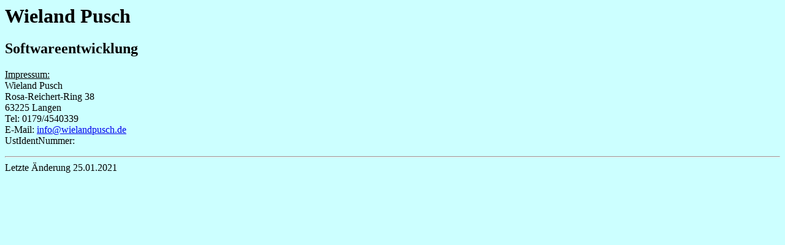

--- FILE ---
content_type: text/html
request_url: http://wielandpusch.de/impressum.html
body_size: 485
content:
<!DOCTYPE HTML PUBLIC "-//W3C//DTD HTML 4.0 Transitional//EN">
<!-- saved from url=(0027)http://www.wielandpusch.de/ -->
<HTML><HEAD><TITLE>Wieland Pusch</TITLE>
<META http-equiv=Content-Type content="text/html; charset=iso-8859-1">
<META content="MSHTML 5.50.4807.2300" name=GENERATOR></HEAD>
<BODY text=#000000 bgColor=#ccffff>
<H1>Wieland Pusch</H1>
<H2>Softwareentwicklung</H2>
<P><U>Impressum:</U><BR>
  Wieland Pusch<BR>
  Rosa-Reichert-Ring 38<BR>
  63225 Langen<BR>
  Tel: 0179/4540339<BR>
  E-Mail: <A href="mailto:info@wielandpusch.de">info@wielandpusch.de</A> <br>
  UstIdentNummer: <br>
<HR>
Letzte Änderung 
<!-- #BeginDate format:Ge1 -->25.01.2021<!-- #EndDate --> 
</BODY></HTML>
